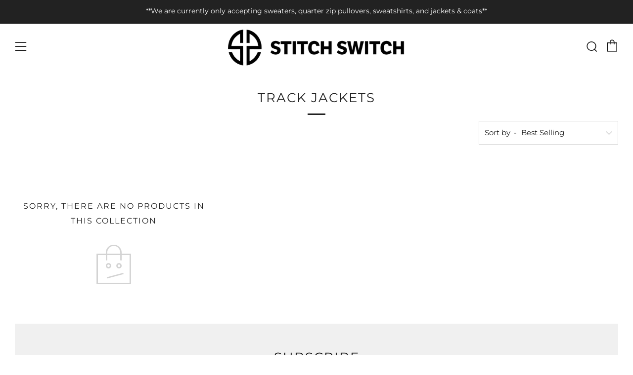

--- FILE ---
content_type: text/javascript
request_url: https://stitch-switch.com/cdn/shop/t/15/assets/custom.js?v=152733329445290166911707337925
body_size: -619
content:
//# sourceMappingURL=/cdn/shop/t/15/assets/custom.js.map?v=152733329445290166911707337925
